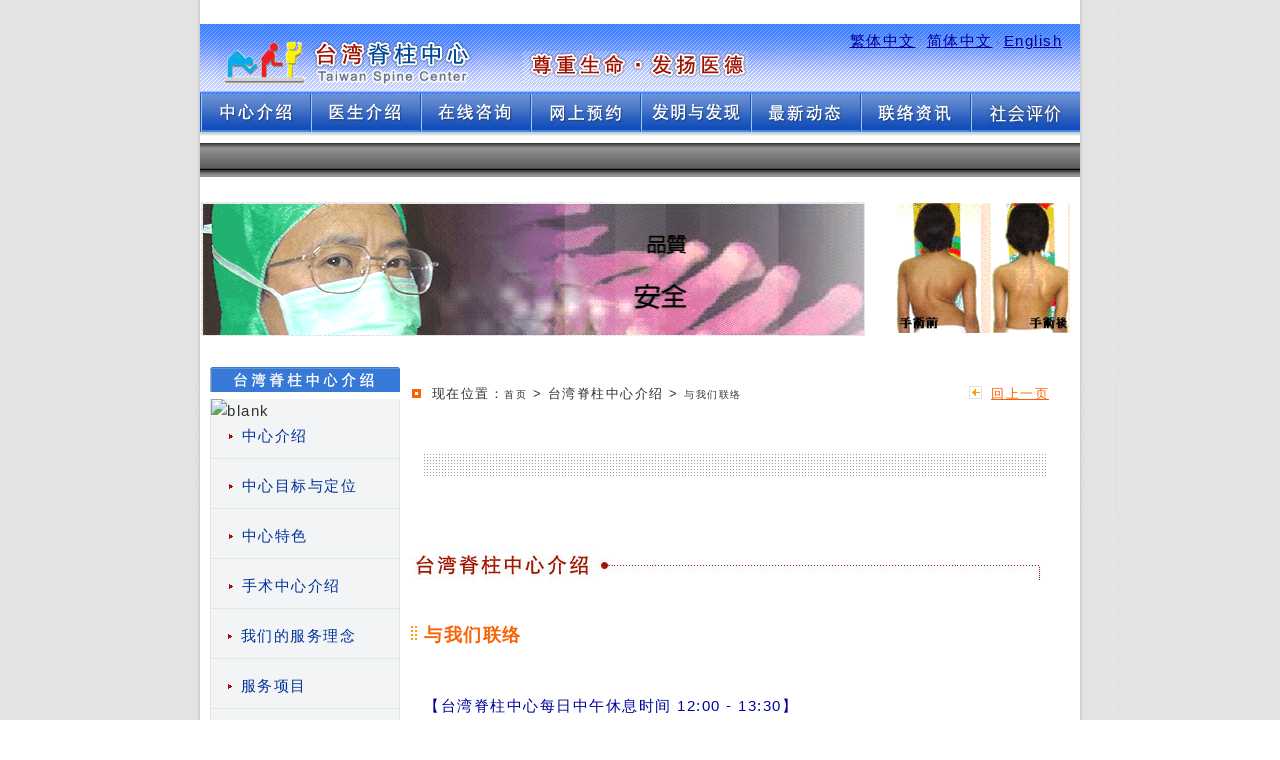

--- FILE ---
content_type: text/html
request_url: http://taiwanspinecenter.com.cn/web/01_about/01about_7.htm
body_size: 39684
content:
<!DOCTYPE HTML PUBLIC "//W3C//DTD HTML 4.0 Transitional//EN" "htp://www.w3.org/TR/REC-html40/loose.dtd">
<html>
<head>
<meta http-equiv="Content-Type" content="text/html; charset=gb2312">
<title>台湾脊柱中心-脊柱、脊柱侧弯、脊柱、脊柱侧弯、腰椎间盘突出、腰椎滑脱症、脊柱肿瘤、腰椎管狭窄症、骨质疏松症、腰肌劳损、强直性脊柱炎、腰背筋膜炎、脊柱外伤、脊柱结核</title>
<link href="../../css/css.css" rel="stylesheet" type="text/css">
<FONT style="DISPLAY: none">1spine  1spine  1spine  1spine  1spine  1spine  1spine  1spine  1spine  1spine  1spine  1spine  1spine  1spine  1spine  1spine  1spine  1spine  1spine  1spine  1spine  1spine  1spine  1spine  1spine  1spine  1spine  1spine  1spine  1spine  1spine  1spine  1spine  1spine  1spine  1spine  1spine  1spine  1spine  1spine  1spine  1spine  1spine  1spine  1spine  1spine  1spine  1spine  1spine  1spine  1spine  1spine  1spine  1spine  1spine  1spine  1spine  1spine  1spine  1spine  1spine  1spine  1spine  1spine  1spine  1spine  1spine  1spine  1spine  1spine  1spine  1spine  1spine  1spine  1spine  1spine  1spine  1spine  1spine  1spine  1spine  1spine  1spine  1spine  1spine  1spine  1spine
1scoliosis  1scoliosis  1scoliosis  1scoliosis  1scoliosis  1scoliosis  1scoliosis  1scoliosis  1scoliosis  1scoliosis  1scoliosis  1scoliosis  1scoliosis  1scoliosis  1scoliosis  1scoliosis  1scoliosis  1scoliosis  1scoliosis  1scoliosis  1scoliosis  1scoliosis  1scoliosis  1scoliosis  1scoliosis  1scoliosis  1scoliosis  1scoliosis  1scoliosis  1scoliosis  1scoliosis  1scoliosis  1scoliosis  1scoliosis  1scoliosis  1scoliosis  1scoliosis  1scoliosis  1scoliosis  1scoliosis  1scoliosis  1scoliosis  1scoliosis  1scoliosis  1scoliosis  1scoliosis  1scoliosis  1scoliosis  1scoliosis  1scoliosis  1scoliosis  1scoliosis  1scoliosis  1scoliosis  1scoliosis  1scoliosis  1scoliosis  1scoliosis  1scoliosis  1scoliosis  1scoliosis  1scoliosis  1scoliosis  
1kyphosis  1kyphosis  1kyphosis  1kyphosis  1kyphosis  1kyphosis  1kyphosis  1kyphosis  1kyphosis  1kyphosis  1kyphosis  1kyphosis  1kyphosis  1kyphosis  1kyphosis  1kyphosis  1kyphosis  1kyphosis  1kyphosis  1kyphosis  1kyphosis  1kyphosis  1kyphosis  1kyphosis  1kyphosis  1kyphosis  1kyphosis  1kyphosis  1kyphosis  1kyphosis  1kyphosis  1kyphosis  1kyphosis  1kyphosis  1kyphosis  1kyphosis  1kyphosis  1kyphosis  1kyphosis  1kyphosis  1kyphosis  1kyphosis  1kyphosis  1kyphosis  1kyphosis  1kyphosis  1kyphosis  1kyphosis  v
1spine surgery  1spine surgery  1spine surgery  1spine surgery1spine surgery  1spine surgery  1spine surgery  1spine surgery  1spine surgery  1spine surgery  1spine surgery  1spine surgery  1spine surgery  1spine surgery  1spine surgery  1spine surgery  1spine surgery  1spine surgery  1spine surgery  1spine surgery  1spine surgery  1spine surgery  1spine surgery  1spine surgery  1spine surgery  1spine surgery  1spine surgery  1spine surgery  1spine surgery  1spine surgery  1spine surgery  1spine surgery  1spine surgery  1spine surgery  1spine surgery  1spine surgery  1spine surgery  1spine surgery  1spine surgery  1spine surgery  1spine surgery  1spine surgery  1spine surgery  1spine surgery  1spine surgery  1spine surgery  1spine surgery  
1脊柱  1脊柱  1脊柱  1脊柱  1脊柱  1脊柱  1脊柱  1脊柱  1脊柱  1脊柱  1脊柱  1脊柱  1脊柱  1脊柱  1脊柱  1脊柱  1脊柱  1脊柱  1脊柱  1脊柱  1脊柱  1脊柱  1脊柱  1脊柱  1脊柱  1脊柱  1脊柱  1脊柱  1脊柱  1脊柱  1脊柱  1脊柱  1脊柱  1脊柱  1脊柱  1脊柱  1脊柱  1脊柱  1脊柱  1脊柱  1脊柱  1脊柱  1脊柱  1脊柱  1脊柱  1脊柱  1脊柱  1脊柱  1脊柱  1脊柱  1脊柱  1脊柱  1脊柱  1脊柱  1脊柱  1脊柱  1脊柱  1脊柱  1脊柱  1脊柱  1脊柱  1脊柱  1脊柱  1脊柱  1脊柱  1脊柱  1脊柱  1脊柱  1脊柱  1脊柱  1脊柱  1脊柱  1脊柱  1脊柱  1脊柱  1脊柱  1脊柱  1脊柱  1脊柱  1脊柱  1脊柱  1脊柱  1脊柱  1脊柱  1脊柱  1脊柱  1脊柱  1脊柱  1脊柱  1脊柱  1脊柱  
1脊柱侧凸  1脊柱侧凸  1脊柱侧凸  1脊柱侧凸  1脊柱侧凸  1脊柱侧凸  1脊柱侧凸  1脊柱侧凸  1脊柱侧凸  1脊柱侧凸  1脊柱侧凸  1脊柱侧凸  1脊柱侧凸  1脊柱侧凸  1脊柱侧凸  1脊柱侧凸  1脊柱侧凸  1脊柱侧凸  1脊柱侧凸  1脊柱侧凸  1脊柱侧凸  1脊柱侧凸  1脊柱侧凸  1脊柱侧凸  1脊柱侧凸  1脊柱侧凸  1脊柱侧凸  1脊柱侧凸  1脊柱侧凸  1脊柱侧凸  1脊柱侧凸  1脊柱侧凸  1脊柱侧凸  1脊柱侧凸  1脊柱侧凸  1脊柱侧凸  1脊柱侧凸  1脊柱侧凸  1脊柱侧凸  1脊柱侧凸  1脊柱侧凸  1脊柱侧凸  1脊柱侧凸  1脊柱侧凸  1脊柱侧凸  1脊柱侧凸  1脊柱侧凸  1脊柱侧凸  1脊柱侧凸  1脊柱侧凸  1脊柱侧凸  1脊柱侧凸  1脊柱侧凸  1脊柱侧凸  1脊柱侧凸  1脊柱侧凸  1脊柱侧凸  1脊柱侧凸  1脊柱侧凸  
1脊柱后凸  1脊柱后凸  1脊柱后凸  1脊柱后凸  1脊柱后凸  1脊柱后凸  1脊柱后凸  1脊柱后凸  1脊柱后凸  1脊柱后凸  1脊柱后凸  1脊柱后凸  1脊柱后凸  1脊柱后凸  1脊柱后凸  1脊柱后凸  1脊柱后凸  1脊柱后凸  1脊柱后凸  1脊柱后凸  1脊柱后凸  1脊柱后凸  1脊柱后凸  1脊柱后凸  1脊柱后凸  1脊柱后凸  1脊柱后凸  1脊柱后凸  1脊柱后凸  1脊柱后凸  1脊柱后凸  1脊柱后凸  1脊柱后凸  1脊柱后凸  1脊柱后凸  1脊柱后凸  1脊柱后凸  1脊柱后凸  1脊柱后凸  1脊柱后凸  1脊柱后凸  1脊柱后凸  1脊柱后凸  1脊柱后凸  1脊柱后凸  1脊柱后凸  1脊柱后凸  1脊柱后凸  1脊柱后凸  1脊柱后凸  1脊柱后凸  1脊柱后凸  1脊柱后凸  1脊柱后凸  1脊柱后凸  1脊柱后凸  1脊柱后凸  1脊柱后凸  1脊柱后凸  1脊柱后凸  1脊柱后凸  
1脊柱畸型  1脊柱畸型  1脊柱畸型  1脊柱畸型  1脊柱畸型  1脊柱畸型  1脊柱畸型  1脊柱畸型  1脊柱畸型  1脊柱畸型  1脊柱畸型  1脊柱畸型  1脊柱畸型  1脊柱畸型  1脊柱畸型  1脊柱畸型  1脊柱畸型  1脊柱畸型  1脊柱畸型  1脊柱畸型  1脊柱畸型  1脊柱畸型  1脊柱畸型  1脊柱畸型  1脊柱畸型  1脊柱畸型  1脊柱畸型  1脊柱畸型  1脊柱畸型  1脊柱畸型  1脊柱畸型  1脊柱畸型  1脊柱畸型  1脊柱畸型  1脊柱畸型  1脊柱畸型  1脊柱畸型  1脊柱畸型  1脊柱畸型  1脊柱畸型  1脊柱畸型  1脊柱畸型  1脊柱畸型  1脊柱畸型  1脊柱畸型  1脊柱畸型  1脊柱畸型  1脊柱畸型  1脊柱畸型  1脊柱畸型  1脊柱畸型  1脊柱畸型  1脊柱畸型  1脊柱畸型  1脊柱畸型  1脊柱畸型  1脊柱畸型  1脊柱畸型  1脊柱畸型  1脊柱畸型  1脊柱畸型  1脊柱畸型  1脊柱畸型  1脊柱畸型  
1骨刺  1骨刺  1骨刺  1骨刺  1骨刺  1骨刺  1骨刺  1骨刺  1骨刺  1骨刺  1骨刺  1骨刺  1骨刺  1骨刺  1骨刺  1骨刺  1骨刺  1骨刺  1骨刺  1骨刺  1骨刺  1骨刺  1骨刺  1骨刺  1骨刺  1骨刺  1骨刺  1骨刺  1骨刺  1骨刺  1骨刺  1骨刺  1骨刺  1骨刺  1骨刺  1骨刺  1骨刺  1骨刺  1骨刺  1骨刺  1骨刺  1骨刺  1骨刺  1骨刺  1骨刺  1骨刺  1骨刺  1骨刺  1骨刺  1骨刺  1骨刺  1骨刺  1骨刺  1骨刺  1骨刺  1骨刺  1骨刺  1骨刺  1骨刺  1骨刺  1骨刺  1骨刺  1骨刺  1骨刺  1骨刺  1骨刺  1骨刺  1骨刺  1骨刺  1骨刺  1骨刺  1骨刺  1骨刺  
1驼背  1驼背  1驼背  1驼背  1驼背  1驼背  1驼背  1驼背  1驼背  1驼背  1驼背  1驼背  1驼背  1驼背  1驼背  1驼背  1驼背  1驼背  1驼背  1驼背  1驼背  1驼背  1驼背  1驼背  1驼背  1驼背  1驼背  1驼背  1驼背  1驼背  1驼背  1驼背  1驼背  1驼背  1驼背  1驼背  1驼背  1驼背  1驼背  1驼背  1驼背  1驼背  1驼背  1驼背  1驼背  1驼背  1驼背  1驼背  1驼背  1驼背  1驼背  1驼背  1驼背  1驼背  1驼背  1驼背  1驼背  1驼背  1驼背  1驼背  1驼背  1驼背  1驼背  1驼背  1驼背  1驼背  1驼背  1驼背  1驼背  1驼背  1驼背  1驼背  1驼背  1驼背  1驼背  1驼背  1驼背  1驼背  1驼背  1驼背  1驼背  1驼背  1驼背  1驼背  1驼背  1驼背  1驼背  1驼背  1驼背  
1侧弯  1侧弯  1侧弯  1侧弯  1侧弯  1侧弯  1侧弯  1侧弯  1侧弯  1侧弯  1侧弯  1侧弯  1侧弯  1侧弯  1侧弯  1侧弯  1侧弯  1侧弯  1侧弯  1侧弯  1侧弯  1侧弯  1侧弯  1侧弯  1侧弯  1侧弯  1侧弯  1侧弯  1侧弯  1侧弯  1侧弯  1侧弯  1侧弯  1侧弯  1侧弯  1侧弯  1侧弯  1侧弯  1侧弯  1侧弯  1侧弯  1侧弯  1侧弯  1侧弯  1侧弯  1侧弯  1侧弯  1侧弯  1侧弯  1侧弯  1侧弯  1侧弯  1侧弯  1侧弯  1侧弯  1侧弯  1侧弯  1侧弯  1侧弯  1侧弯  1侧弯  1侧弯  1侧弯  1侧弯  1侧弯  1侧弯  1侧弯  1侧弯  1侧弯  1侧弯  
1脊柱侧弯  1脊柱侧弯  1脊柱侧弯  1脊柱侧弯  1脊柱侧弯  1脊柱侧弯  1脊柱侧弯  1脊柱侧弯  1脊柱侧弯  1脊柱侧弯  1脊柱侧弯  1脊柱侧弯  1脊柱侧弯  1脊柱侧弯  1脊柱侧弯  1脊柱侧弯  1脊柱侧弯  1脊柱侧弯  1脊柱侧弯  1脊柱侧弯  1脊柱侧弯  1脊柱侧弯  1脊柱侧弯  1脊柱侧弯  1脊柱侧弯  1脊柱侧弯  1脊柱侧弯  1脊柱侧弯  1脊柱侧弯  1脊柱侧弯  1脊柱侧弯  1脊柱侧弯  1脊柱侧弯  1脊柱侧弯  1脊柱侧弯  1脊柱侧弯  1脊柱侧弯  1脊柱侧弯  1脊柱侧弯  1脊柱侧弯  1脊柱侧弯  1脊柱侧弯  1脊柱侧弯  1脊柱侧弯  1脊柱侧弯  1脊柱侧弯  1脊柱侧弯  1脊柱侧弯  1脊柱侧弯  1脊柱侧弯  1脊柱侧弯  1脊柱侧弯  1脊柱侧弯  1脊柱侧弯  1脊柱侧弯  1脊柱侧弯  1脊柱侧弯  1脊柱侧弯  
1脊柱驼背  1脊柱驼背  1脊柱驼背  1脊柱驼背  1脊柱驼背  1脊柱驼背  1脊柱驼背  1脊柱驼背  1脊柱驼背  1脊柱驼背  1脊柱驼背  1脊柱驼背  1脊柱驼背  1脊柱驼背  1脊柱驼背  1脊柱驼背  1脊柱驼背  1脊柱驼背  1脊柱驼背  1脊柱驼背  1脊柱驼背  1脊柱驼背  1脊柱驼背  1脊柱驼背  1脊柱驼背  1脊柱驼背  1脊柱驼背  1脊柱驼背  1脊柱驼背  1脊柱驼背  1脊柱驼背  1脊柱驼背  1脊柱驼背  1脊柱驼背  1脊柱驼背  1脊柱驼背  1脊柱驼背  1脊柱驼背  1脊柱驼背  1脊柱驼背  1脊柱驼背  1脊柱驼背  1脊柱驼背  1脊柱驼背  1脊柱驼背  1脊柱驼背  
1脊柱畸型  1脊柱畸型  1脊柱畸型  1脊柱畸型  1脊柱畸型  1脊柱畸型  1脊柱畸型  1脊柱畸型  1脊柱畸型  1脊柱畸型  1脊柱畸型  1脊柱畸型  1脊柱畸型  1脊柱畸型  1脊柱畸型  1脊柱畸型  1脊柱畸型  1脊柱畸型  1脊柱畸型  1脊柱畸型  1脊柱畸型  1脊柱畸型  1脊柱畸型  1脊柱畸型  1脊柱畸型  1脊柱畸型  1脊柱畸型  1脊柱畸型  1脊柱畸型  1脊柱畸型  1脊柱畸型  1脊柱畸型  1脊柱畸型  1脊柱畸型  1脊柱畸型  1脊柱畸型  1脊柱畸型  1脊柱畸型  1脊柱畸型  1脊柱畸型  1脊柱畸型  1脊柱畸型  1脊柱畸型  1脊柱畸型  1脊柱畸型  1脊柱畸型  1脊柱畸型  1脊柱畸型  1脊柱畸型  1脊柱畸型  1脊柱畸型  1脊柱畸型  1脊柱畸型  1脊柱畸型  
1驼背  1驼背  1驼背  1驼背  1驼背  1驼背  1驼背  1驼背  1驼背  1驼背  1驼背  1驼背  1驼背  1驼背  1驼背  1驼背  1驼背  1驼背  1驼背  1驼背  1驼背  1驼背  1驼背  1驼背  1驼背  1驼背  1驼背  1驼背  1驼背  1驼背  1驼背  1驼背  1驼背  1驼背  1驼背  1驼背  1驼背  1驼背  1驼背  1驼背  1驼背  1驼背  1驼背  1驼背  1驼背  1驼背  1驼背  1驼背  1驼背  1驼背  1驼背  1驼背  1驼背  1驼背  1驼背  1驼背  1驼背  1驼背  1驼背  1驼背  1驼背  1驼背  1驼背  1驼背  1驼背  1驼背  1驼背  1驼背  1驼背  1驼背  1驼背  
1骨刺  1骨刺  1骨刺  1骨刺  1骨刺  1骨刺  1骨刺  1骨刺  1骨刺  1骨刺  1骨刺  1骨刺  1骨刺  1骨刺  1骨刺  1骨刺  1骨刺  1骨刺  1骨刺  1骨刺  1骨刺  1骨刺  1骨刺  1骨刺  1骨刺  1骨刺  1骨刺  1骨刺  1骨刺  1骨刺  1骨刺  1骨刺  1骨刺  1骨刺  1骨刺  1骨刺  1骨刺  1骨刺  1骨刺  1骨刺  1骨刺  1骨刺  1骨刺  1骨刺  1骨刺  1骨刺  1骨刺  1骨刺  1骨刺  1骨刺  1骨刺  1骨刺  1骨刺  1骨刺  1骨刺  1骨刺  1骨刺  1骨刺  1骨刺  1骨刺  1骨刺  1骨刺  1骨刺  1骨刺  1骨刺  1骨刺  1骨刺  1骨刺  1骨刺  1骨刺  1骨刺  
1脊柱  1脊柱  1脊柱  1脊柱  1脊柱  1脊柱  1脊柱  1脊柱  1脊柱  1脊柱  1脊柱  1脊柱  1脊柱  1脊柱  1脊柱  1脊柱  1脊柱  1脊柱  1脊柱  1脊柱  1脊柱  1脊柱  1脊柱  1脊柱  1脊柱  1脊柱  1脊柱  1脊柱  1脊柱  1脊柱  1脊柱  1脊柱  1脊柱  1脊柱  1脊柱  1脊柱  1脊柱  1脊柱  1脊柱  1脊柱  1脊柱  1脊柱  1脊柱  1脊柱  1脊柱  1脊柱  1脊柱  1脊柱  1脊柱  1脊柱  1脊柱  1脊柱  1脊柱  1脊柱  1脊柱  1脊柱  1脊柱  1脊柱</FONT>
<meta name="keywords" content="spine、scoliosis、kyphosis、spine surgery、台湾脊柱中心、脊柱、脊柱侧弯、脊柱、脊柱侧凸、脊柱后凸、脊柱畸型、骨刺、驼背、侧弯、脊柱侧弯、脊柱驼背、脊柱畸型、驼背、骨刺、脊柱脊柱、脊柱侧弯、脊柱侧凸、脊柱疾病、腰痛、腿痛、腰腿痛、脊柱弯曲、医院、治疗、手术、诊断、病例、侧弯
脊柱外科、风险、治疗时机、支具、瘫痪、医学、神经肌肉型脊柱侧弯、神经肌肉性脊柱侧弯、椎间盘突出、椎管狭窄、颈椎病、腰椎间盘突出、腰椎管狭窄、先天性、先天型、脊柱结核、强直性脊柱炎、脊髓纵裂、后凸成形术、椎体成形术、微创、微创治疗、老年人、腰背疼痛、神经纤维瘤病、神经纤维瘤病性脊柱侧弯、神经纤维瘤病性脊柱侧凸、马凡氏综合征,marfan's syndrome,scoliosis |脊柱侧弯|脊柱 | 腰椎间盘突出 |腰椎滑脱症  |脊柱肿瘤 |腰椎管狭窄症|骨质疏松症|腰肌劳损|强直性脊柱炎|腰背筋膜炎 |脊柱外伤  |脊柱结核">
</head><body>
<table width="100%" border="0" align="center" cellpadding="0" cellspacing="0" class="body_top_box" summary="position of table">
  <tr>
    <td><!-- #BeginLibraryItem "/骨科_簡/Library/gb_top_menu.lbi" -->
    <script type="text/javascript">
function MM_CheckFlashVersion(reqVerStr,msg){
  with(navigator){
    var isIE  = (appVersion.indexOf("MSIE") != -1 && userAgent.indexOf("Opera") == -1);
    var isWin = (appVersion.toLowerCase().indexOf("win") != -1);
    if (!isIE || !isWin){  
      var flashVer = -1;
      if (plugins && plugins.length > 0){
        var desc = plugins["Shockwave Flash"] ? plugins["Shockwave Flash"].description : "";
        desc = plugins["Shockwave Flash 2.0"] ? plugins["Shockwave Flash 2.0"].description : desc;
        if (desc == "") flashVer = -1;
        else{
          var descArr = desc.split(" ");
          var tempArrMajor = descArr[2].split(".");
          var verMajor = tempArrMajor[0];
          var tempArrMinor = (descArr[3] != "") ? descArr[3].split("r") : descArr[4].split("r");
          var verMinor = (tempArrMinor[1] > 0) ? tempArrMinor[1] : 0;
          flashVer =  parseFloat(verMajor + "." + verMinor);
        }
      }
      // WebTV has Flash Player 4 or lower -- too low for video
      else if (userAgent.toLowerCase().indexOf("webtv") != -1) flashVer = 4.0;

      var verArr = reqVerStr.split(",");
      var reqVer = parseFloat(verArr[0] + "." + verArr[2]);
  
      if (flashVer < reqVer){
        if (confirm(msg))
          window.location = "http://www.macromedia.com/shockwave/download/download.cgi?P1_Prod_Version=ShockwaveFlash";
      }
    }
  } 
}
    </script>
    <script type="text/javascript">
AC_FL_RunContent( 'codebase','http://download.macromedia.com/pub/shockwave/cabs/flash/swflash.cab#version=7,0,19,0','width','193','height','130','src','001','quality','high','pluginspage','http://www.macromedia.com/go/getflashplayer','movie','001' ); //end AC code
    </script>
    <script language="JavaScript" type="text/javascript" src="../../css/menu.js"></script>
    <link href="../../css/css.css" rel="stylesheet" type="text/css">
    <link href="../../css/design.css" rel="stylesheet" type="text/css">
    <table class="body_top_box"border="0" align="center" cellpadding="0" cellspacing="0" summary="position of table">
      <tr>
        <td><img src="../../img/dot.gif" alt="blank" width="1" height="8"></td>
      </tr>
    </table>
    <table width="100%" border="0" cellpadding="0" cellspacing="0" class="body_top_box">
      <tr>
        <td><table width="73%" border="0" align="center" cellpadding="0" cellspacing="0" summary="position of table">
          <tr>
            <td colspan="8" background="../../img/top_box_bg.gif"><table width="98%" height="70" border="0" cellpadding="0" cellspacing="0" summary="position of table">
              <tr>
                <td><img src="../../img/dot.gif" alt="blank" width="1" height="42"></td>
                <td align="right"><table width="98%" border="0" cellspacing="0" cellpadding="0" summary="position of table">
                  <tr>
                    <td width="36%"><a href="../../index.htm"><img src="../../img/logo.gif" alt="台湾脊柱中心" width="260" height="60" border="0" align="absbottom"></a></td>
                    <td width="64%" valign="top"><table width="100%" height="60" cellpadding="0" cellspacing="0">
                      <tr>
                        <td width="47%" valign="bottom"><img src="../../img/slogan.gif" alt="脊柱,脊柱侧弯" width="225" height="31"></td>
                        <td width="51%" valign="top"><div align="right"><a href="http://www.taiwanspinecenter.com.tw/index.htm">繁体中文</a><img src="../../img/line_v.gif" alt="icon" width="11" height="26" align="absmiddle"><a href="http://www.taiwanspinecenter.com.cn/index.htm">&#31616;体中文</a><img src="../../img/line_v.gif" alt="icon" width="11" height="26" align="absmiddle"><a href="http://taiwanspinecenter.com.tw/tsc_e/index.htm">English</a></div></td>
                      </tr>
                    </table></td>
                  </tr>
                </table></td>
              </tr>
            </table></td>
          </tr>
          <tr>
            <td width="4%" valign="top"><div id="menu" onMouseOver="MenuOn(1);MenuOff(8);MenuOff(6);MenuOff(5);MenuOff(4);MenuOff(3);MenuOff(2);MenuOff(7)"> <a href="http://taiwanspinecenter.com.cn/web/01_about/01about_1.htm"><img src="../../img/top_btn01.gif" alt="中心介绍" width="110" height="42" border="0"></a></div></td>
            <td width="4%"><div id="menu" onMouseOver="MenuOn(2);MenuOff(8);MenuOff(6);MenuOff(5);MenuOff(4);MenuOff(3);MenuOff(7);MenuOff(1)"> <a href="http://taiwanspinecenter.com.cn/web/02_doctor/02doctor_1.htm"><img src="../../img/top_btn02.gif" alt="医生介绍" width="110" height="42" border="0"></a></div></td>
            <td width="4%"><div id="menu" onMouseOver="MenuOn(4);MenuOff(8);MenuOff(6);MenuOff(5);MenuOff(7);MenuOff(3);MenuOff(2);MenuOff(1)"> <a href="http://www.jah.org.tw/post/index.asp?m=99&m1=9&m2=83" target="_blank"><img src="../../img/top_btn04.gif" alt="在线咨询" width="110" height="42" border="0"></a> </div></td>
            <td width="4%"><div id="menu" onMouseOver="MenuOn(5);MenuOff(8);MenuOff(6);MenuOff(7);MenuOff(4);MenuOff(3);MenuOff(2);MenuOff(1)"> <a href="http://taiwanspinecenter.com.cn/web/05_service/05service_1.htm"><img src="../../img/top_btn05.gif" alt="网上预约" width="110" height="42" border="0"></a> </div></td>
            <td width="4%"><div id="menu" onMouseOver="MenuOn(6);MenuOff(8);MenuOff(7);MenuOff(5);MenuOff(4);MenuOff(3);MenuOff(2);MenuOff(1)" > <a href="http://taiwanspinecenter.com.cn/web/06_devise/06devise_1_1.htm"><img src="../../img/top_btn06.gif" alt="发明与发现" width="110" height="42" border="0"></a> </div></td>
            <td width="4%"><div id="menu" onMouseOver="MenuOn(7);MenuOff(8);MenuOff(6);MenuOff(5);MenuOff(4);MenuOff(3);MenuOff(2);MenuOff(1)"  > <a href="http://taiwanspinecenter.com.cn/web/07_news/01news_1.htm"><img src="../../img/top_btn07.gif" alt="最新动态" width="110" height="42" border="0"></a> </div></td>
            <td width="4%"><div id="menu" onMouseOver="MenuOn(8);MenuOff(7);MenuOff(6);MenuOff(5);MenuOff(4);MenuOff(3);MenuOff(2);MenuOff(1)" > <a href="http://taiwanspinecenter.com.cn/web/01_about/01about_7.htm"><img src="../../img/top_btn08.gif" alt="联络信息" width="110" height="42" border="0"></a> </div></td>
            <td width="4%"><a href="http://www.taiwanspinecenter.com.cn/web/00_news/02medium_10.htm"><img src="../../img/top_btn09.gif" alt="平面媒体实访" width="110" height="42" border="0"></a></td>
          </tr>
          <tr>
            <td colspan="8"><div class="submenu" id="submenu1"> 　 <a href="http://taiwanspinecenter.com.cn/web/01_about/01about_1.htm"><font color="#FFFFFF">中心介绍</font></a>｜<a href="http://taiwanspinecenter.com.cn/web/01_about/01about_3.htm"><font color="#FFFFFF">手术中心介绍</font></a>｜<a href="http://taiwanspinecenter.com.cn/web/01_about/01about_4.htm"><font color="#FFFFFF">我们的服务理念</font></a>｜<a href="http://taiwanspinecenter.com.cn/web/01_about/01about_5.htm"><font color="#FFFFFF">服务项目</font></a>｜<a href="http://taiwanspinecenter.com.cn/web/01_about/01about_6.htm"><font color="#FFFFFF">本中心位置</font></a>｜<a href="http://taiwanspinecenter.com.cn/web/01_about/01about_7.htm"><font color="#FFFFFF">与我们连络</font></a>｜<a href="http://taiwanspinecenter.com.cn/web/01_about/01about_8.htm"><font color="#FFFFFF">相关网站连结</font></a></div>
              <div class="submenu" id="submenu2"> 　<a href="http://taiwanspinecenter.com.cn/web/02_doctor/02doctor_1.htm"><font color="#FFFFFF">医生介绍</font></a>｜<a href="http://taiwanspinecenter.com.cn/web/02_doctor/02doctor_2.htm"><font color="#FFFFFF">医生著作</font></a></a>｜<a href="http://taiwanspinecenter.com.cn/web/06_devise/06devise_1_1.htm"><font color="#FFFFFF">发明及发现</font></a>｜<a href="http://taiwanspinecenter.com.cn/web/02_doctor/02doctor_3.htm"><font color="#FFFFFF">医生演讲</font></a>｜<a href="http://taiwanspinecenter.com.cn/web/02_doctor/02doctor_5.htm"><font color="#FFFFFF">手术示范</font></a></div>
              <div class="submenu" id="submenu3"> 　<a href="http://www.taiwanspinecenter.com.cn/service/index.php5?mo=ServiceInfo&ac=service1_save"><font color="#FFFFFF">在线问诊</font></a>｜<a href="http://www.taiwanspinecenter.com.cn/service/index.php5?mo=ServiceInfo&ac=service1_list"><font color="#FFFFFF">医生回复列表</font></a>｜<a href="http://www.taiwanspinecenter.com.cn/service/web/03_enquiry/03enquiry_step.htm"><font color="#FFFFFF">作业流程</font></a></div>
              <div class="submenu" id="submenu4"> 　<a href="http://www.jah.org.tw/post/index.asp?m=99&m1=9&m2=83" target="_blank"><font color="#FFFFFF">在线咨询</font></a></div>
              <div class="submenu" id="submenu5"> 　<a href="http://taiwanspinecenter.com.cn/web/05_service/05service_1.htm"><font color="#FFFFFF">初诊病人挂号表</font></a></div>
              <div class="submenu" id="submenu6"> 　<a href="http://taiwanspinecenter.com.cn/web/06_devise/06devise_1_1.htm"><font color="#FFFFFF">发明及发现</font></a></div>
              <div class="submenu" id="submenu7"> 　<a href="http://taiwanspinecenter.com.cn/web/07_news/01news_1.htm"><font color="#FFFFFF">最新消息</font></a></div>
              <div class="submenu" id="submenu8" > 　<a href="http://taiwanspinecenter.com.cn/web/01_about/01about_7.htm"><font color="#FFFFFF">联络数据</font></a></div></td>
          </tr>
        </table>
          <table width="100%" border="0" align="center" cellpadding="0" cellspacing="0" summary="position of table">
            <tr>
              <td background="../../img/submenu0_bg.gif"><img src="../../img/dot.gif" alt="blank" width="1" height="27"></td>
            </tr>
          </table>
          <table width="100%" border="0" align="center" cellpadding="0" cellspacing="0" summary="position of table">
            <tr>
              <td><img src="../../img/dot.gif" alt="blank" width="1" height="8"></td>
            </tr>
          </table></td>
      </tr>
    </table>
    <table width="100%" border="0" align="center" cellpadding="0" cellspacing="0" class="body_top_box" summary="position of table">
      <tr>
        <td><img src="../../img/top.gif" alt="台灣脊椎中心、脊椎、脊椎側彎、脊柱、脊柱側彎"  width="665" height="135"></td>
        <td width="1%">&nbsp;</td>
        <td width="22%" align="right"><img src="../../img/right_top_all.gif" alt="影片" width="193" height="130"></td>
      </tr>
    </table>
    <table width="100%" border="0" align="center" cellpadding="0" cellspacing="0" summary="position of table">
      <tr>
        <td><img src="../../img/dot.gif" alt="blank" width="1" height="15"></td>
      </tr>
    </table>
    <!-- #EndLibraryItem --></td>
  </tr>
</table>
<table width="860" border="0" align="center" cellpadding="0" cellspacing="0" class="body_main_box" summary="position of table">
  <tr>
    <td><table width="100%" border="0" cellspacing="0" cellpadding="0" summary="position of table">
      <tr>
        <td width="22%" align="center" valign="top"><table width="100%" border="0" align="center" cellpadding="0" cellspacing="0" summary="position of table">
          <tr>
            <td><!-- #BeginLibraryItem "/Library/gb_left_01.lbi" -->
<link href="../../css/css.css" rel="stylesheet" type="text/css">
<table width="100%" border="0" cellspacing="0" cellpadding="0" summary="position of table">
            <tr>
              <td><img src="img/left_title01.gif" width="190" height="25"></td>
  </tr>
          </table>
          <table width="100%" border="0" cellpadding="0" cellspacing="0" class="left_in_box" summary="position of table">
            <tr>
              <td><table width="100%" border="0" cellspacing="0" cellpadding="0" summary="position of table">
                <tr>
                  <td><img src="file:///D|/工作區/03_其他機關/台灣脊椎中心/img/dot.gif" alt="blank" width="1" height="10"></td>
                </tr>
              </table>
                    <table width="100%" border="0" cellspacing="0" cellpadding="1" summary="position of table">
                      <tr>
                        <td width="6%">&nbsp;</td>
                        <td width="94%"><img src="../../img/icon01.gif" width="12" height="15" align="absmiddle"> <a href="01about_1.htm" class="front_left_link">中心介绍</a></td>
                      </tr>
                    </table><table width="100%" border="0" cellspacing="0" cellpadding="0" summary="position of table">
                      <tr>
                        <td><img src="../img/left_line.gif" alt="line" width="188" height="14"></td>
                      </tr>
                    </table>
                    <table width="100%" border="0" cellspacing="0" cellpadding="1" summary="position of table">
                      <tr>
                        <td width="6%">&nbsp;</td>
                        <td width="94%"><img src="../../img/icon01.gif" width="12" height="15" align="absmiddle"> <a href="01about_9.htm" class="front_left_link">中心目标与定位</a></td>
                      </tr>
                    </table><table width="100%" border="0" cellspacing="0" cellpadding="0" summary="position of table">
                      <tr>
                        <td><img src="../img/left_line.gif" alt="line" width="188" height="14"></td>
                      </tr>
                    </table>
                    <table width="100%" border="0" cellspacing="0" cellpadding="1" summary="position of table">
                      <tr>
                        <td width="6%">&nbsp;</td>
                        <td width="94%"><img src="../../img/icon01.gif" width="12" height="15" align="absmiddle"> <a href="01about_10.htm" class="front_left_link">中心特色</a></td>
                      </tr>
                    </table>
            <table width="100%" border="0" cellspacing="0" cellpadding="0" summary="position of table">
                      <tr>
                        <td><img src="../img/left_line.gif" alt="line" width="188" height="14"></td>
              </tr>
                    </table>
            <table width="100%" border="0" cellspacing="0" cellpadding="1" summary="position of table">
                      <tr>
                        <td width="6%">&nbsp;</td>
                        <td width="94%"><img src="../../img/icon01.gif" width="12" height="15" align="absmiddle"> <a href="01about_3.htm" class="front_left_link"> 手术中心介绍</a></td>
                      </tr>
                    </table>
                    <table width="100%" border="0" cellspacing="0" cellpadding="0" summary="position of table">
                      <tr>
                        <td><img src="../img/left_line.gif" alt="line" width="188" height="14"></td>
                      </tr>
                    </table>
                    <table width="100%" border="0" cellspacing="0" cellpadding="1" summary="position of table">
                      <tr>
                        <td width="6%">&nbsp;</td>
                        <td valign="top"><img src="../../img/icon01.gif" width="12" height="15" align="absmiddle"> <a href="01about_4.htm" class="front_left_link">我们的服务理念</a></td>
                      </tr>
                    </table>
	<table width="100%" border="0" cellspacing="0" cellpadding="0" summary="position of table">
                      <tr>
                        <td><img src="../img/left_line.gif" alt="line" width="188" height="14"></td>
                      </tr>
                    </table>
                    <table width="100%" border="0" cellspacing="0" cellpadding="1" summary="position of table">
                      <tr>
                        <td width="6%">&nbsp;</td>
                        <td valign="top"><img src="../../img/icon01.gif" width="12" height="15" align="absmiddle"> <a href="01about_5.htm" class="front_left_link">服务项目</a></td>
                      </tr>
                    </table>
    <table width="100%" border="0" cellspacing="0" cellpadding="0" summary="position of table">
                      <tr>
                        <td><img src="../img/left_line.gif" alt="line" width="188" height="14"></td>
                      </tr>
                    </table>
                    <table width="100%" border="0" cellspacing="0" cellpadding="1" summary="position of table">
                      <tr>
                        <td width="6%">&nbsp;</td>
                        <td valign="top"><img src="../../img/icon01.gif" width="12" height="15" align="absmiddle"> <a href="01about_6.htm" class="front_left_link">本中心位置</a></td>
                      </tr>
                    </table>
                <table width="100%" border="0" cellspacing="0" cellpadding="0" summary="position of table">
                      <tr>
                        <td><img src="../img/left_line.gif" alt="line" width="188" height="14"></td>
                      </tr>
                    </table>
                    <table width="100%" border="0" cellspacing="0" cellpadding="1" summary="position of table">
                      <tr>
                        <td width="6%">&nbsp;</td>
                        <td valign="top"><img src="../../img/icon01.gif" width="12" height="15" align="absmiddle"> <a href="01about_7.htm" class="front_left_link">与我们联络</a></td>
                      </tr>
                    </table>
                <table width="100%" border="0" cellspacing="0" cellpadding="0" summary="position of table">
                      <tr>
                        <td><img src="../img/left_line.gif" alt="line" width="188" height="14"></td>
                      </tr>
                    </table>
                <table width="100%" border="0" cellspacing="0" cellpadding="1" summary="position of table">
                      <tr>
                        <td width="6%">&nbsp;</td>
                        <td valign="top"><img src="../../img/icon01.gif" width="12" height="15" align="absmiddle"> <a href="01about_8.htm" class="front_left_link">相关网站连结</a></td>
                      </tr>
                    </table>
                <table width="100%" border="0" cellspacing="0" cellpadding="1" summary="position of table">
                  <tr>
                    <td width="6%">&nbsp;</td>
                    <td valign="top"><img src="../../img/dot.gif" width="1" height="5"><br></td>
                  </tr>
                </table>    
                <table width="100%" border="0" cellspacing="0" cellpadding="1" summary="position of table">
                  <tr>
                    <td width="6%">&nbsp;</td>
                    <td valign="top"><img src="../../img/dot.gif" width="1" height="5"><br></td>
                  </tr>
                </table>
                <table width="100%" border="0" cellspacing="0" cellpadding="1" summary="position of table">
                  <tr>
                    <td width="6%">&nbsp;</td>
                    <td valign="top"><img src="../../img/dot.gif" width="1" height="5"><br></td>
                  </tr>
                </table>
                <table width="100%" border="0" cellspacing="0" cellpadding="1" summary="position of table">
                  <tr>
                    <td width="6%">&nbsp;</td>
                    <td valign="top"><img src="../../img/dot.gif" width="1" height="5"><br></td>
                  </tr>
                </table>
<table width="100%" border="0" cellspacing="0" cellpadding="0" summary="position of table">
                      <tr>
                        <td><img src="file:///D|/工作區/03_其他機關/台灣脊椎中心/img/dot.gif" alt="blank" width="1" height="10"></td>
                      </tr>
                  </table></td>
            </tr>
          </table><!-- #EndLibraryItem --></td>
          </tr>            
            </table></td>
          <td width="1%" valign="top"><a href="#" accesskey="C" title="main" style="font-size:8px; color:#ffffff;text-decoration:none">:::</a><br></td>
          <td width="76%" valign="top"><table width="100%" border="0" cellpadding="0" cellspacing="0" summary="position of table">
              <tr>
                <td width="83%"><img src="../../img/icon06.gif" alt="icon" width="15" height="15" align="absmiddle"> <span class="front_13">现在位置：<a href="../../index.htm" class="front_weblink">首页</a> &gt; 台湾脊柱中心介绍 &gt; <a href="01about_7.htm" class="front_weblink">与我们联络</a></span></td>
                <td width="17%"><table width="90%" border="0" cellspacing="0" cellpadding="0"  summary="position of table">
                    <tr>
                      <td width="30%" align="right"><img src="../../img/icon_back.gif" alt="icon" width="13" height="13"></td>
                      <td width="60%" align="right"><p class="back"><a href="javascript:onclick=history.go(-1)">回上一页</a>
                          <noscript>
                          noscript
                          </noscript>
                      </td>
                    </tr>
                  </table></td>
              </tr>
            </table>
            <table width="100%" cellpadding="0" cellspacing="0">
              <tr>
                <td><img src="../../img/dot.gif" width="1" height="25"></td>
              </tr>
            </table>
            <table width="96%" cellpadding="0" cellspacing="0" background="../img/line_bg.gif" align="center">
              <tr>
                <td><img src="../../img/dot.gif" width="1" height="8"></td>
              </tr>
            </table>
            <br>           
            <br>
            <br>
            <table width="60%" cellpadding="0" cellspacing="0">
              <tr>
                <td><table width="100%" border="0" cellpadding="0" cellspacing="0" summary="排版用表格">
                    <tr>
                      <td width="100%"><img src="img/title01_1.jpg" width="630" height="31"></td>
                    </tr>
                  </table>
                  <br>               
                  <table width="96%" border="0" cellspacing="0" cellpadding="0" summary="排版用表格">
                    <tr>
                      <td width="2%" align="right"><h1><img src="../img/icon02.gif" alt="小圖示" width="13" height="15"></h1></td>
                      <td width="94%"><h1>与我们联络</h1></td>
                    </tr>
                  </table>
                  <table width="96%" border="0" cellspacing="0" cellpadding="0" summary="排版用表格">
                    <tr>
                      <td><h1><img src="../../img/dot.gif" alt="空白圖示" width="1" height="15"></h1></td>
                    </tr>
                  </table>  
                   <table width="96%" border="0" cellspacing="0" cellpadding="0" summary="排版用表格" align="center">
                        <tr>
                          <td><p><span class="front_blue">【台湾脊柱中心每日中午休息时间 12:00 - 13:30】 </span></p>
                              <p>如是一般性问题等原因，请您于平常办公时间打电话来询问。</p>
                            <ul>
                                <li>台湾大里仁爱医院</li>
                              <li>地址：41265台中市大里区东荣路483号9楼</li>
                              <li>挂号电话：886-4-24819955</li>
                              <li>Email：admin_c@taiwanspinecenter.com.tw </li>
                            </ul>
                            </p></td>
                        </tr>
                      </table>
                    <br>
                      <table width="96%" border="0" cellspacing="0" cellpadding="0" summary="排版用表格" align="center">
                        <tr>
                          <td><p><span class="front_blue">【台湾脊柱中心办公时间】</span></p>
                              <p>每周一至周五 (假日除外) 	上午9:00～下午5:00</p></td>
                        </tr>
                      </table>
                    <br>
                      <table width="96%" border="0" cellspacing="0" cellpadding="0" summary="排版用表格" align="center">
                        <tr>
                          <td><p><span class="front_blue">【台湾脊柱中心门诊时间】</span></p>                              
                             </td>
                        </tr>
                    </table><table width="100%" border="1" cellspacing="3" cellpadding="3">
  <tr>
    <th width="10%">&nbsp;</th>
    <th width="15%">星期一</th>
    <th width="15%">星期二</th>
    <th width="15%">星期三</th>
    <th width="15%">星期四</th>
    <th width="15%">星期五</th>
  </tr>
  <tr>
    <td align="center">上午</td>
    <td>&nbsp;</td>
    <td>&nbsp;</td>
    <td>陈鸿昌医师</td>
    <td>&nbsp;</td>
    <td>&nbsp;</td>
  </tr>
  <tr>
    <td align="center">下午</td>
    <td><p>陈盈佑医师<br>
2-2诊(2:00~5:00看诊)</p>
      </td>
    <td>陈宗成医师</td>
    <td><p>陈盈佑医师<br>
      03诊
      (2:00~5:00看诊)</p></td>
    <td>&nbsp;</td>
    <td><p>陈盈佑医师<br>
      03诊<br>
      (2:00~5:00看诊)</p></td>
  </tr>
  <tr>
    <td align="center">晚上</td>
    <td>陈宗成医师</td>
    <td>&nbsp;</td> 
    <td>&nbsp;</td>
     <td>陈宗成医师</td>
    <td>&nbsp;</td>
  </tr>
</table>
          
                  </td>
              </tr>
            </table>
            <br>
            <br>
            <br>
            <table width="96%" border="0" align="center" cellpadding="0" cellspacing="0" background="../img/line_bg.gif" summary="position of table">
              <tr>
                <td><img src="../../img/dot.gif" alt="blank" width="1" height="8"></td>
              </tr>
            </table>
            <table width="90%" border="0" cellspacing="0" cellpadding="0"  summary="position of table">
              <tr>
                <td width="47%">&nbsp;</td>
                <td width="33%" align="right"><img src="../../img/icon_top.gif" alt="icon" width="13" height="13"></td>
                <td width="10%" align="right"><p class="top"><a href="#">置顶Top</a></p></td>
              </tr>
            </table>
            <table width="100%" border="0" align="center" cellpadding="0" cellspacing="0" summary="position of table">
              <tr>
                <td><img src="../../img/dot.gif" alt="blank" width="1" height="10"></td>
              </tr>
            </table>
            </td>
          <td width="1%" valign="top"><img src="../../img/dot.gif" alt="blank" width="10" height="1"></td>
        </tr>
      </table></td>
  </tr>
</table>
<table width="90%" border="0" align="center" cellpadding="0" cellspacing="0" class="body_footer_box" summary="position of table">
  <tr>
    <td align="center"><!-- #BeginLibraryItem "/Library/gb_footer.lbi" -->
<link href="../../css/css.css" rel="stylesheet" type="text/css">
<table width="100%" border="0" align="center" cellpadding="0" cellspacing="0" class="body_top_box" summary="position of table">
  <tr>
    <td background="../../img/footer_line_bg.gif"><img src="../../img/dot.gif" alt="blank" width="1" height="5"></td>
  </tr>
</table>
<table width="90%" border="0" align="center" cellpadding="0" cellspacing="0" summary="position of table">
  <tr>
    <td><img src="../../img/dot.gif" alt="blank" width="1" height="8"></td>
  </tr>
</table>
<table width="100%" border="0" cellspacing="0" cellpadding="2" summary="排版用表格">
  <tr>
    <td width="86%" align="center"><a href="http://www.taiwanspinecenter.com.cn/index.htm"" class="font_footer">首页</a>│<a href="http://taiwanspinecenter.com.cn/web/01_about/01about_5.htm">服务项目</a>│<a href="http://taiwanspinecenter.com.cn/web/01_about/01about_6.htm">地理位置</a>│<a href="http://taiwanspinecenter.com.cn/web/01_about/01about_7.htm">与我们联络</a></td>
  </tr>
  <tr>
    <td align="center"> 地址:41265台中市大里区东荣路483号9楼<img src="../../img/dot.gif" alt="blank" width="15" height="10">挂号电话：04-24819955<br>
    Email: <a href="mailto:admin_c@taiwanspinecenter.com.tw" class="front_footer_mail">admin_c@taiwanspinecenter.com.tw</a><img src="../../img/dot.gif" alt="blank" width="15" height="10">Taiwan Spine Center, All Rights Reserved.</td>
  </tr>
</table>
<!-- #EndLibraryItem --></td>
  </tr>
</table>
</body>
</html>


--- FILE ---
content_type: text/css
request_url: http://taiwanspinecenter.com.cn/css/css.css
body_size: 9567
content:
/* 鏁撮珨绲愭--------------------------------*/
body,td,th {
	font-size: 15px;
	font-family:Arial, "鏂扮窗鏄庨珨";
	line-height: 1.6em;
	color: #333333;
	margin: 0px;
	font-weight: lighter;
	letter-spacing: 0.1em;
}

body {
	SCROLLBAR-FACE-COLOR: #ffffff; SCROLLBAR-HIGHLIGHT-COLOR: #ffffff; SCROLLBAR-SHADOW-COLOR: #ffffff; SCROLLBAR-3DLIGHT-COLOR: #e5e5e5; SCROLLBAR-ARROW-COLOR: #999999; SCROLLBAR-TRACK-COLOR: #f2f2f2; SCROLLBAR-DARKSHADOW-COLOR: #e5e5e5;
	margin-top: 0px;
	margin-right: 0px;
	margin-bottom: 10px;
	margin-left: 0px;
	background-image: url(../img/all_bg.gif);
	background-repeat: repeat-y;
	background-position: center;
}
.body_box {
	width: 868px;
}
.body_top_box {
	width: 880px;
}
.body_footer_box {
	width: 912px;
}
.logo_box {
	width: 320px;
	height: 84px;
	background-image: url(../img/logo_bg.gif);
}

/* 鍏ч爜宸︽柟妯ｅ紡--------------------------------*/
.left_in_box {
	border-top-width: 0px;
	border-right-width: 1px;
	border-bottom-width: 1px;
	border-left-width: 1px;
	border-top-style: solid;
	border-right-style: solid;
	border-bottom-style: solid;
	border-left-style: solid;
	border-top-color: #E2E6E7;
	border-right-color: #E2E6E7;
	border-bottom-color: #E2E6E7;
	border-left-color: #E2E6E7;
	width: 190px;
	background-color: #F3F4F6;
}

/* 鏁撮珨閫ｇ祼妯ｅ紡--------------------------------*/
A {
	TEXT-DECORATION: underline;
	color: #000099;
}
a:hover {
	color: #A31201;
	text-decoration: none;
}


/* botton妯ｅ紡--------------------------------*/
p.top01 a {
	text-decoration:none;
	display:block;
	float:none;
	border-top-style: none;
	border-right-style: none;
	border-bottom-style: none;
	border-left-style: none;
	height: 42px;
	width: 110px;
	background-image: url(../img/top_btn01.gif);
	}
p.top01 a:hover {
	text-decoration:none;
	display:block;
	float:none;
	border-top-style: none;
	border-right-style: none;
	border-bottom-style: none;
	border-left-style: none;
	height: 42px;
	width: 110px;
	background-image: url(../img/top_btn01_o.gif);
	}
	
p.top02 a {
	text-decoration:none;
	display:block;
	float:none;
	border-top-style: none;
	border-right-style: none;
	border-bottom-style: none;
	border-left-style: none;
	height: 42px;
	width: 110px;
	background-image: url(../img/top_btn02.gif);
	}

p.top02 a:hover {
	text-decoration:none;
	display:block;
	float:none;
	border-top-style: none;
	border-right-style: none;
	border-bottom-style: none;
	border-left-style: none;
	height: 42px;
	width: 110px;
	background-image: url(../img/top_btn02_o.gif);
	}
p.top03 a {
	text-decoration:none;
	display:block;
	float:none;
	border-top-style: none;
	border-right-style: none;
	border-bottom-style: none;
	border-left-style: none;
	height: 42px;
	width: 110px;
	background-image: url(../img/top_btn03.gif);
	}

p.top03 a:hover {
	text-decoration:none;
	display:block;
	float:none;
	border-top-style: none;
	border-right-style: none;
	border-bottom-style: none;
	border-left-style: none;
	height: 42px;
	width: 110px;
	background-image: url(../img/top_btn03_o.gif);
	}
p.top04 a {
	text-decoration:none;
	display:block;
	float:none;
	border-top-style: none;
	border-right-style: none;
	border-bottom-style: none;
	border-left-style: none;
	height: 42px;
	width: 110px;
	background-image: url(../img/top_btn04.gif);
	}

p.top04 a:hover {
	text-decoration:none;
	display:block;
	float:none;
	border-top-style: none;
	border-right-style: none;
	border-bottom-style: none;
	border-left-style: none;
	height: 42px;
	width: 110px;;
	background-image: url(../img/top_btn04_o.gif);
	}
p.top05 a {
	text-decoration:none;
	display:block;
	float:none;
	border-top-style: none;
	border-right-style: none;
	border-bottom-style: none;
	border-left-style: none;
	height: 42px;
	width: 110px;
	background-image: url(../img/top_btn05.gif);
	}

p.top05 a:hover {
	text-decoration:none;
	display:block;
	float:none;
	border-top-style: none;
	border-right-style: none;
	border-bottom-style: none;
	border-left-style: none;
	height: 42px;
	width: 110px;
	background-image: url(../img/top_btn05_o.gif);
	}
p.top06 a {
	text-decoration:none;
	display:block;
	float:none;
	border-top-style: none;
	border-right-style: none;
	border-bottom-style: none;
	border-left-style: none;
	height: 42px;
	width: 110px;
	background-image: url(../img/top_btn06.gif);
	}

p.top06 a:hover {
	text-decoration:none;
	display:block;
	float:none;
	border-top-style: none;
	border-right-style: none;
	border-bottom-style: none;
	border-left-style: none;
	height: 42px;
	width: 110px;
	background-image: url(../img/top_btn06_o.gif);
	}
p.top07 a {
	text-decoration:none;
	display:block;
	float:none;
	border-top-style: none;
	border-right-style: none;
	border-bottom-style: none;
	border-left-style: none;
	height: 42px;
	width: 110px;
	background-image: url(../img/top_btn07.gif);
	}

p.top07 a:hover {
	text-decoration:none;
	display:block;
	float:none;
	border-top-style: none;
	border-right-style: none;
	border-bottom-style: none;
	border-left-style: none;
	height: 42px;
	width: 110px;
	background-image: url(../img/top_btn07_o.gif);
	}
p.top08 a {
	text-decoration:none;
	display:block;
	float:none;
	border-top-style: none;
	border-right-style: none;
	border-bottom-style: none;
	border-left-style: none;
	height: 42px;
	width: 110px;
	background-image: url(../img/top_btn08.gif);
	}

p.top08 a:hover {
	text-decoration:none;
	display:block;
	float:none;
	border-top-style: none;
	border-right-style: none;
	border-bottom-style: none;
	border-left-style: none;
	height: 42px;
	width: 110px;
	background-image: url(../img/top_btn08_o.gif);
	}
	

	
/* 涓婃柟妯ｅ紡--------------------------------*/




/* 涓枔妯ｅ紡--------------------------------*/
.pic_box {
	border: 1px solid #C1C1C1;
}
.ex_box {
	border-top-width: 0px;
	border-right-width: 1px;
	border-bottom-width: 1px;
	border-left-width: 1px;
	border-top-style: solid;
	border-right-style: solid;
	border-bottom-style: solid;
	border-left-style: solid;
	border-top-color: #FFFFFF;
	border-right-color: #E7E7E7;
	border-bottom-color: #E7E7E7;
	border-left-color: #E7E7E7;
	background-color: #EEEEEE;
}
.ex_box02 {
	border: 1px solid #FFFFFF;
}
.qa_box {
	background-image: url(../img/main_qa.jpg);
	height: 203px;
	width: 620px;
}
	
/* 宸﹂倞妯ｅ紡--------------------------------*/
.dr_box {
	border: 1px solid #C1C1C1;
	background-image: url(../img/dr_chung.jpg);
	background-repeat: no-repeat;
	background-position: 110px 23px;
}
.left_box {
	border-top-width: 0px;
	border-right-width: 1px;
	border-bottom-width: 1px;
	border-left-width: 1px;
	border-top-style: solid;
	border-right-style: solid;
	border-bottom-style: solid;
	border-left-style: solid;
	border-top-color: #C1C1C1;
	border-right-color: #7B7A78;
	border-bottom-color: #7B7A78;
	border-left-color: #E7E7E7;
	width: 226px;
}
.left_box02 {
	border-top-width: 1px;
	border-right-width: 1px;
	border-bottom-width: 1px;
	border-left-width: 1px;
	border-top-style: solid;
	border-right-style: solid;
	border-bottom-style: solid;
	border-left-style: solid;
	border-top-color: #E7E7E7;
	border-right-color: #7B7A78;
	border-bottom-color: #7B7A78;
	border-left-color: #E7E7E7;
	background-color: #FFFFFF;
}
.left_box03 {
	border: 1px solid #CCCCCC;
	width: 224px;
	background-image: url(../img/left_bg02.gif);
}


/* 琛ㄥ柈妯ｅ紡--------------------------------*/
.form_box {
	font-size: 12px;
	color: #000000;
	border-top-width: 1px;
	border-right-width: 1px;
	border-bottom-width: 1px;
	border-left-width: 1px;
	border-top-style: solid;
	border-right-style: solid;
	border-bottom-style: solid;
	border-left-style: solid;
	border-top-color: #999999;
	border-right-color: #CCCCCC;
	border-bottom-color: #CCCCCC;
	border-left-color: #999999;
}




/* 鐗规畩閫ｇ祼妯ｅ紡--------------------------------*/
p.back a {
	color:#F96206;
	display:block;
	text-decoration: underline;
	font-size: 85%;
	}

p.back a:hover {
	color:#F96206;
	display:block;
	text-decoration: none;
	font-size: 85%;
	}
p.top a {
	color:#F96206;
	display:block;
	text-decoration: underline;
	font-size: 85%;
	}

p.top a:hover {
	color:#F96206;
	display:block;
	text-decoration: none;
	font-size: 85%;
	}
	
.front_left_link {
	color: #003399;
	text-decoration: none;
}
.front_weblink {
	font-size: 10px;
	text-decoration: none;
	color: #333333;
}

/* 瀛楀瀷妯ｅ紡--------------------------------*/
.font_small_13 {
	font-size: 80%;
	line-height: 1.3em;
}
.font_title {
	font-size: 100%;
	line-height: 1.3em;
	font-weight: bold;
}
.font_white_title {
	font-size: 100%;
	line-height: 1.3em;
	font-weight: bold;
	color: #FFFFFF;
}
.font_white {
	font-size: 15px;
	color: #FFFFFF;
}



/* 琛岃窛妯ｅ紡--------------------------------*/
.th_13 {
	line-height: 1.3em;
}
.front_13 {
	font-size: 13px;
	color: #333333;
	text-decoration: none;
}
.front_special {
	font-size: 80%;
	color: #333333;
	text-decoration: none;
	line-height: normal;
}

.front_blue {
	color: #000099;
}
.front_blue2 {
	color: #000099;
	font-weight: bold;

}
.front_red {
	color: #A40A00;
}
.front_footer_mail {
	text-decoration: none;
}
.front_green13 {
	font-size: 13px;
	color: #006666;
}
.front_page_link {
	color: #333333;
	font-weight: normal;
	text-decoration: none;
}
.front_page_now {
	color: #00ADD7;
	font-weight: bold;
	text-decoration: none;
}
.body_img {
	margin: 5px;
	float: right;
}



/* 妯欓妯ｅ紡--------------------------------*/
h1 {
	font-weight: bold;
	font-size: 120%;
	margin-bottom:-0.1em;
	color: #F96206;
}
h2 {
	font-weight: bold;
	font-size: 100%;
	margin-bottom:-0.1em;
	color: #555555;
}.02doctor_nonlinker {
	font-size: 15px;
	text-decoration: none;
	color: #000099;
}


--- FILE ---
content_type: text/css
request_url: http://taiwanspinecenter.com.cn/css/design.css
body_size: 2459
content:
.menu {
	DISPLAY: block; WIDTH: 110px; HEIGHT: 42px; TEXT-DECORATION: none
}
.menu A {
	DISPLAY: block; WIDTH: 110px; HEIGHT: 42px; TEXT-DECORATION: none
}
#submenu1 { 
	FONT-WEIGHT: bold; FONT-SIZE: 85%; BACKGROUND-IMAGE: url(../img/submenu1_bg.gif); VISIBILITY: hidden; WIDTH: 880px; COLOR: #ffffff; LINE-HEIGHT: 2.2em; BACKGROUND-REPEAT: repeat-x; POSITION: absolute; TOP: 125px; HEIGHT: 120px
}
#submenu2 {
	FONT-WEIGHT: bold; FONT-SIZE: 85%; BACKGROUND-IMAGE: url(../img/submenu2_bg.gif); VISIBILITY: hidden; WIDTH: 880px; COLOR: #ffffff; LINE-HEIGHT: 2.2em; BACKGROUND-REPEAT: repeat-x; POSITION: absolute; TOP: 125px; HEIGHT: 120px
}
#submenu3 {
	FONT-WEIGHT: bold; FONT-SIZE: 85%;  BACKGROUND-IMAGE: url(../img/submenu3_bg.gif); VISIBILITY: hidden; WIDTH: 880px; COLOR: #ffffff; LINE-HEIGHT: 2.2em; BACKGROUND-REPEAT: repeat-x; POSITION: absolute; TOP: 125px; HEIGHT: 120px
}
#submenu4 {
	FONT-WEIGHT: bold; FONT-SIZE: 85%; BACKGROUND-IMAGE: url(../img/submenu4_bg.gif); VISIBILITY: hidden; WIDTH: 880px; COLOR: #ffffff; LINE-HEIGHT: 2.2em; BACKGROUND-REPEAT: repeat-x; POSITION: absolute; TOP: 125px; HEIGHT: 120px
}
#submenu5 {
	FONT-WEIGHT: bold; FONT-SIZE: 85%;  BACKGROUND-IMAGE: url(../img/submenu5_bg.gif); VISIBILITY: hidden; WIDTH: 880px; COLOR: #ffffff; LINE-HEIGHT: 2.2em; BACKGROUND-REPEAT: repeat-x; POSITION: absolute; TOP: 125px; HEIGHT: 120px
}
#submenu6 {
	FONT-WEIGHT: bold; FONT-SIZE: 85%;  BACKGROUND-IMAGE: url(../img/submenu6_bg.gif); VISIBILITY: hidden; WIDTH: 880px; COLOR: #ffffff; LINE-HEIGHT: 2.2em; BACKGROUND-REPEAT: repeat-x; POSITION: absolute; TOP: 125px; HEIGHT: 120px
}
#submenu7 {
	FONT-WEIGHT: bold; FONT-SIZE: 85%; BACKGROUND-IMAGE: url(../img/submenu7_bg.gif); VISIBILITY: hidden; WIDTH: 880px; COLOR: #ffffff; LINE-HEIGHT: 2.2em; BACKGROUND-REPEAT: repeat-x; POSITION: absolute; TOP: 125px; HEIGHT: 120px
}
#submenu8 {
	FONT-WEIGHT: bold; FONT-SIZE: 85%; BACKGROUND-IMAGE: url(../img/submenu8_bg.gif); VISIBILITY: hidden; WIDTH: 880px; COLOR: #ffffff; LINE-HEIGHT: 2.2em; BACKGROUND-REPEAT: repeat-x; POSITION: absolute; TOP: 125px; HEIGHT: 120px
}
#submenu9 {
	FONT-WEIGHT: bold; FONT-SIZE: 85%; BACKGROUND-IMAGE: url(../img/submenu3_bg.gif); VISIBILITY: hidden; WIDTH: 880px; COLOR: #ffffff; LINE-HEIGHT: 2.2em; BACKGROUND-REPEAT: repeat-x; POSITION: absolute; TOP: 125px; HEIGHT: 120px
}
.submenu {
	FONT-WEIGHT: bold; FONT-SIZE: 80%; VISIBILITY: hidden; COLOR: #ffffff; POSITION: absolute
}
.submenu A {
	
}
